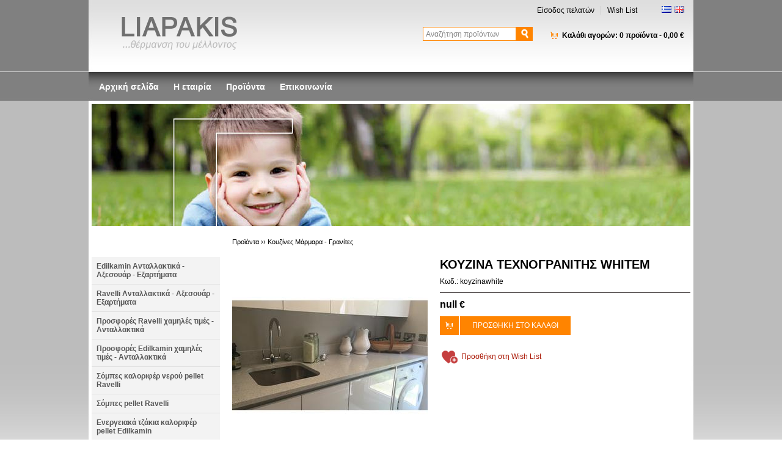

--- FILE ---
content_type: text/html;charset=UTF-8
request_url: http://www.liapakis.gr/product_detail.jsp;jsessionid=D1BF64180E6235242D726233102842AC?prdId=koyzinawhite&extLang=
body_size: 51021
content:

























<!DOCTYPE html PUBLIC "-//W3C//DTD XHTML 1.0 Strict//EN" "http://www.w3.org/TR/xhtml1/DTD/xhtml1-strict.dtd">
<html xmlns="http://www.w3.org/1999/xhtml" xml:lang="en" lang="en">
<head>
    

<meta http-equiv="content-type" content="text/html; charset=UTF-8" />

<meta http-equiv="Expires" content="0" />
<meta http-equiv="Pragma" content="no-cache" />
<meta http-equiv="Cache-Control" content="no-cache" />

<link rel="stylesheet" type="text/css" href="/css/core.css" />
<link rel="stylesheet" type="text/css" href="/css/style.css" />

<link rel="stylesheet" href="/css/jquery.fancybox-1.3.4.css" type="text/css" media="screen" />

<script type="text/javascript" src="/js/jsfunctions.js"></script>
<script type="text/javascript" src="/js/swfobject.js"></script>
<script type="text/javascript" src="/js/menu.js"></script>

<script type="text/javascript" src="/js/jquery-1.4.4.min.js"></script>
<script type="text/javascript" src="/js/jquery-ui-1.8.9.min.js"></script>

<script type="text/javascript" src="/js/jquery.easing.1.3.js"></script>
<script type="text/javascript" src="/js/jquery.mousewheel-3.0.4.pack.js"></script>
<script type="text/javascript" src="/js/jquery.fancybox-1.3.4.pack.js"></script>

<script type="text/javascript" src="/js/pure_min.js"></script>

<script type="text/javascript">
$(document).ready(function(){
    $("[rel=lightbox]").fancybox();
    $("a.lightbox").fancybox();
    
    $(".item-box-image a img").hover(function() {
        $(this).stop().animate({opacity: "0.65"}, 500);
    },
    function() {
        $(this).stop().animate({opacity: "1"}, 500);
    });
});
</script>
    
    <title>Κουζίνες Μάρμαρα - Γρανίτες - ΚΟΥΖΙΝΑ ΤΕΧΝΟΓΡΑΝΙΤΗΣ WHITEM</title>
    
    <style>
    #wishlist-btn a {color:#A91400;}
    #item-PRD_GiftWrap {margin:20px 0 10px 0;}
    .item-images {
        float:left;
        width:320px;
        margin-right:20px;
    }
    .item-options {
        float: left;
        width: 410px;
    }
    .item-options select {
        width: 250px;
    }
    
    .item-options ul,ol {padding:0 0 10px 10px; margin:0; list-style-image:url(/images/prd_bg_li.png); list-style-position:inside;}
    .item-options li {padding-top:10px;}
    
    .active-view {width:320px; height:320px; background: url(/images/loader_32.gif) 50% 50% no-repeat;}
    
    .alternative-wrp {width: 320px;}
    
    .alternative-view a {
        float: left;
        height: 76px;
        margin: 4px 0 6px 10px;
        overflow: hidden;
        width: 72px;
    }
    .alternative-view a.first {
        margin-left:0;
    }
    .alternative-view img {
        border: 1px solid #DFDFDF;
        height: 70px;
        overflow: hidden;
        width: 70px;
    }
    .alternative-view img:hover{
        border:1px solid #000;
    }
    .alternative-view .active img, .alternative-view > .selected img{
      border:0;
      padding: 5px 1px 1px 1px;
    }
    .alternative-view .active, .alternative-view > .selected {
        background: url("/images/thumb-box.png") no-repeat transparent;
        margin: 0 0 6px 10px;
    }
    .imagebox-zoom-control {margin:10px 0 5px 0;}
    
    .item-tabs {margin-top:20px;}

    ul.tabs {
        background-color: #FFFFFF;
        border-bottom: 0 solid #999999;
        border-left: 0 solid #999999;
        border-radius: 6px 6px 0 0;
        height: 32px;
        list-style: none outside none;
        margin: 0;
        padding: 0;
        width: 100%;
    }
    ul.tabs li {
        -moz-border-bottom-colors: none;
        -moz-border-image: none;
        -moz-border-left-colors: none;
        -moz-border-right-colors: none;
        -moz-border-top-colors: none;
        background: none repeat scroll 0 0 #CCCCCC;
        border-color: #999999 #999999 #999999 -moz-use-text-color;
        border-radius: 6px 6px 0 0;
        border-style: solid solid solid none;
        border-width: 0 0 0 medium;
        float: left;
        height: 31px;
        line-height: 31px;
        margin: 0 0 -1px;
        overflow: hidden;
        padding: 0;
        position: relative;
    }
    ul.tabs li a {
        border: 1px solid #FFFFFF;
        border-radius: 6px 6px 0 0;
        color: #000000;
        display: block;
        font-size: 12px;
        outline: medium none;
        padding: 0 20px;
        text-decoration: none;
    }
    ul.tabs li a:hover {
        background: none repeat scroll 0 0 #999999;
        border-radius: 6px 6px 0 0;
        color: #FFFFFF;
    }
    html ul.tabs li.active, html ul.tabs li.active a:hover {
        background: none repeat scroll 0 0 #ECECEC;
        border-bottom: 1px solid #ECECEC;
        border-radius: 6px 6px 0 0;
        color: #000000;
        font-weight: bold;
    }
    .tab_container {
        -moz-border-bottom-colors: none;
        -moz-border-image: none;
        -moz-border-left-colors: none;
        -moz-border-right-colors: none;
        -moz-border-top-colors: none;
        background: none repeat scroll 0 0 #ECECEC;
        border-color: -moz-use-text-color #999999 #999999;
        border-right: 1px solid #999999;
        border-style: none solid solid;
        border-width: medium 1px 1px;
        clear: both;
        float: left;
        width: 100%;
    }
    .tab_content {
        background: none repeat scroll 0 0 #ECECEC;
        border-radius: 0 9px 9px 9px;
        line-height: 20px;
        padding: 20px;
    }
    .tab_content ul, .tab_content ol {
        list-style-image: url("/images/prd_bg_li.png");
        list-style-position: inside;
        margin: 0;
        padding: 0 0 10px 10px;
    }
    .tab_content li {
        padding-top: 10px;
    }
    </style>
    
    <style>
    .ajax-template {
        display: none !important;
    }

    /********** Minicart ***********/
    #minicart{
        position:fixed;
        color:#666;
        z-index:150;
        top:70px;
    }
    #minicart-error {
            margin-top:30px;
    }
    .minicart-content-wrapper {	
            margin: 0 auto;
            background: #fff;
            padding:8px;
    }
    #minicart-content {
            width:213px;
            z-index:100;
            position:absolute;
            display:none;
            border:4px solid #666;
    }
    #minicart-lines{
            width:100%;
            border-bottom: 1px dotted #000;
    }
    .minicart-heading{
            font-size:11px;
            font-weight:normal;
            line-height:12px;
            padding:0 30px 6px;
            text-align:center;
            text-transform:uppercase;
            border-bottom:1px dotted #000;
    }
    .minicart-product-line {
            height:auto;
            padding-bottom:6px;
            vertical-align:middle;
            overflow:hidden;
    }
    .minicart-img {
            width:88px;
            height:88px;
            overflow:hidden;
            display:block;
            margin: 0px;
            float:left;
    }
    .minicart-details {
            width:102px;
            display:block;
            margin: 0 0 0 4px;
            float:left;
    }
    .minicart-details h2 {	
            font-size:11px;
            font-weight:bold;
            margin:2px 0;
    }
    .minicart-swatch {
            margin-top:8px;
    }
    .minicart-line-content {
            margin: 5px 0px;
    }
    .minicart-line-content-details li {
            list-style:none;
            margin:0;
            line-height:14px;
            text-transform:uppercase;
    }
    #minicart-details-color {
            font-style:italic;	
    }

    #minicart-qty{
            display:none;
    }
    #minicart-qty strong {
            font-weight:normal;
    }
    .item-sku, .minicart-total-price, #minicart-ship-wrp, #minicart-grandtotal-wrp{
            display:none;
    }
    .minicart-unit-price{
            padding: 10px 0 0 0;
    }
    #minicart-summary {
            clear:both;
            color:#7F8184;
            text-align:right;
            margin:0 0 9px;
            padding:7px 0;
            font-size:11px;
            text-align:center;
            border-bottom:1px dotted #666;
    }
    #minicart-summary div {
            text-align:center;
    }
    #minicart-summary tr.last_row td{
            border: 0;
    }
    #minicart .subtotal {
            font-weight:bold;
    }
    #minicart-summary span {
            font-weight:normal;
    }
    #minicart-summary td {
            border-bottom:1px solid #e5e6e6;
            padding:5px 15px 5px 0;
    }
    #minicart-footer {
            clear: both;
            overflow:auto;
    }
    #minicart-content.minicart-posfixed{
            position:fixed;
            top:0px;
    }
    .cart-deployed{
            background-color:#666 !important;
            padding:5px 2px 5px 20px !important;

            background-position:-244px -293px !important;
            *background-position:-240px -293px !important;

            border-left:4px solid #666 !important;
            border-right:4px solid #666 !important;

            border-top-right-radius:3px;
            -moz-border-radius-topright:3px;
            -webkit-border-top-right-radius:3px;

            border-top-left-radius:3px;
            -moz-border-radius-topleft:3px;
            -webkit-border-top-left-radius:3px;
            }
    .cart-deployed a{
            color:#fff !important;
    }

    #minicart .titleBar {
        background-color: #cccccc;
        font-weight: bold;
        line-height: 16px;
        padding: 5px 5px 0 5px;
        width: 203px;
    }
    #minicart .titleBar a.closeX {
        background: url("/images/btn-minicart-close-x.png") no-repeat transparent;
        height: 16px;
        position: absolute;
        right: 5px;
        top: 5px;
        width: 16px;
        text-indent: -9999px;
    }
    #minicart .titleBar a.closeX:hover {
        background-position: 0 -16px;
    }

    #minicart-footer .checkout {
            background: url("/images/black-checkout.png") no-repeat 0 0;
            float: right;
            height: 18px;
            width: 72px;
            cursor: pointer;
    }
    .checkout:hover{
        background-position: 0 -18px !important;
    }
    .checkout span {
        text-indent: -9999px;
        display: block;
        height: 18px;
    }
    </style>
</head>

<body>

<div id="site">









<script>
function updateMinicartBar(quan, subtotal, flash) {
    if ('1' == flash) {
        $('#minicartBar').effect("highlight", {'color':'#000000'}, 3000);
    }
    
    $('#minicartBarQuan').html(quan);
    $('#minicartBarSubtotal').html(subtotal);
}

$(function() {
    // Clear def value from input
    $('#qid').each(function(){
        var defValue = $(this).val();
        if(defValue != '') {
            $(this).focus(function(){
                if($(this).val() == defValue) $(this).val('');
            }).blur(function(){
                if($(this).val() == '') $(this).val(defValue);
            });
        }
    });
    
    updateMinicartBar('0','0,00&nbsp;&euro;','0');
});
</script>

<div id="header">
    
<div><form name="langForm" method="post" action=""><input type="hidden" name="lang" value="" /></form></div>
<div><noscript><a href="http://www.liapakis.gr/index.jsp;jsessionid=0FFF10591738AB39451B35E1C67FFC96?extLang=">ΕΛΛΗΝΙΚΑ</a></noscript></div>
<div><noscript><a href="http://www.liapakis.gr/index.jsp;jsessionid=0FFF10591738AB39451B35E1C67FFC96?extLang=LG">ENGLISH</a></noscript></div>

<div class="clearfix">
    
<div id="headerLogo"><a href="http://www.liapakis.gr/index.jsp;jsessionid=0FFF10591738AB39451B35E1C67FFC96?extLang="><img src="/images/logo.png" alt="" /></a></div>

<div id="headerRight">

<div class="clearfix" style="margin-bottom:20px;">
<div style="float:right;">
<div id="fastMenu">
<ul>
    
        <li class="first"><a href="http://www.liapakis.gr/customer_signin.jsp">Είσοδος πελατών</a></li>
    
    <li><a href="/wishlist.jsp">Wish List</a></li>
</ul>
</div>
<div id="langSelector">
  <div style="float:left; margin-right:5px;"><img src="/images/flag.png" alt="Ελληνικά" title="Ελληνικά" /></a></div>
  <div style="float:left;"><a href="javascript:document.langForm.lang.value='LG';document.langForm.submit();void(0);"><img src="/images/flagLG.png" alt="English" title="English" /></a></a></div>  
</div>
</div>
</div>

<style>
#search{float:left;}
#search input.form-text {
    font-family:Arial, Tahoma, "Trebuchet MS";
    color: #888888;
    padding: 5px;
    width: 145px;
    outline: medium none;
}
#search input {
    background:url("/images/search.png") no-repeat transparent;
    border:medium none;
    float:left;
    margin:0;
    padding:0;
}
#search input.btn {
    background-position: 100% 0;
    font-size: 0;
    height: 23px;
    line-height: 999px;
    overflow: hidden;
    text-indent: -9999px;
    width: 25px;
    cursor:pointer;
}
#minicartBar{float:left; height:15px; margin-left:20px; padding:5px 0 5px 5px; font-weight:bold;}
</style>

<div class="clearfix">
    
<div>
<div id="search">
<form name="searchForm" action="http://www.liapakis.gr/product_search.jsp" method="get">

<input type="hidden" name="action1" value="SEARCH"/>
<input type="text" id="qid" name="qid" class="form-text" value="Αναζήτηση προϊόντων"/>
<input type="submit" name="search-submit" class="btn" value="Search"/>

</form>
</div>

<div id="minicartBar">
    <img src="/images/cart.png" alt="" style="display:inline; vertical-align:middle;"/><a href="/shopping_cart.jsp">Καλάθι αγορών: <span id="minicartBarQuan"></span>&nbsp;<span id="minicartBarItemWord">προϊόντα - </span> <span id="minicartBarSubtotal"></span></a>
</div>
</div>

</div>

</div> <!-- end: headerRight -->

</div>

<script>
  function addLoadEvent(func) {
    var oldonload = window.onload;
    if (typeof window.onload != 'function') {
        window.onload = func;
    } else {
        window.onload = function() {
            oldonload();
            func();
        }
    }
}

    function prepareMenu() {
    // first lets make sure the browser understands the DOM methods we will be using
  	if (!document.getElementsByTagName) return false;
  	if (!document.getElementById) return false;
  	
  	// lets make sure the element exists
  	if (!document.getElementById("menu")) return false;
  	var menu = document.getElementById("menu");
  	
  	// for each of the li on the root level check if the element has any children
  	// if so append a function that makes the element appear when hovered over
  	var root_li = menu.getElementsByTagName("li");
  	for (var i = 0; i < root_li.length; i++) {
  	    var li = root_li[i];
            
  	    // search for children
  	    var child_ul = li.getElementsByTagName("ul");
  	    if (child_ul.length >= 1) {
  	        // we have children - append hover function to the parent
  	        li.onmouseover = function () {
  	            if (!this.getElementsByTagName("ul")) return false;
  	            
                    var ul = this.getElementsByTagName("ul");
  	            ul[0].style.display = "block";
                    
                    var ahref = this.getElementsByTagName("a");
                    ahref[0].className += " parentover";
                    
                    return true;
  	        }
  	        li.onmouseout = function () {
  	            if (!this.getElementsByTagName("ul")) return false;
  	            var ul = this.getElementsByTagName("ul");
  	            ul[0].style.display = "none";
                    
                    var ahref = this.getElementsByTagName("a");
                    ahref[0].className = ahref[0].className.replace(new RegExp(" parentover\\b"), "");
                    
  	            return true;
  	        }
  	    }
  	}
  	
  	return true;
    }
    
    addLoadEvent(prepareMenu);
</script>
<style>
/* CSS Document */
#menu {
    background:url('/images/bg_menu.png') no-repeat;
    height:60px;
    width:980px;
    position:absolute; 
    top:120px;
}
#menu, #menu ul {
    list-style:none;
    padding:0;
    margin:0;
}
#menu li {
    float:left;
    position:relative;
}
#menu li ul {
    position:absolute;
    display:none;
}
#menu ul li ul {
    top:0px;
    margin-left:224px;
}
/* ******************************************************************* */
/* SHOW SUBMENU  1 */
#menu li:hover ul, #menu li.over ul {
	display:block;
}
#menu li:hover ul ul, #menu li.over ul ul {
	display:none;
}
/* SHOW SUBMENU  2 */
#menu ul li:hover ul, #menu ul li.over ul {
	display:block;
}
/* ******************************************************************* */
/* STYLING UP THE LINKS */
#menu a {
    display:block;
    color:#ffffff;
    text-decoration:none;
    margin:0 3px;
    padding:14px 9px;
    height:15px;
    /**line-height:30px;**/
    font:14px Helvetica,Arial,'Liberation Sans',FreeSans,sans-serif;
    font-weight:bold;
}
#menu ul a {
    /**border-top:1px solid #fff;
    border-right:1px solid #fff;
    border-bottom:1px solid #fff;
    border-left:1px solid #fff;**/
    padding:7px 9px;
    background:#A91400;
    font-weight:normal;
    width:180px;
}

#menu {z-index:100;}

#menu a:hover {background-color:#cccccc; color:#ffffff;}
#menu li a.parentover {background-color:#cccccc; color:#ffffff;}
#menu li a.selected {background-color:#cccccc; color:#ffffff;}
</style>
<ul id="menu">

    
    
    

    

    
    
    

    
        <li>
        
        <a href="http://www.liapakis.gr/">Αρχική σελίδα</a>    
    

    </li>
    
    

    

    
    
    

    

    
    
    

    
        <li>
        
        <a href="http://www.liapakis.gr/swift.jsp?CMCCode=100101">Η εταιρία</a>    
    

    </li>
    
    

    

    
    
    

    

    
    
    

    
        <li>
        
        <a href="http://www.liapakis.gr/product_catalog.jsp">Προϊόντα</a>    
    

    </li>
    
    

    

    
    
    

    

    
    
    

    
        <li>
        
        <a href="http://www.liapakis.gr/contact.jsp?CMCCode=100203">Επικοινωνία</a>    
    

    </li>
    
    

    

</ul>

</div> <!-- end: header -->

<div id="topSpacer"><!-- empty --></div>


    <div id="topMenuPath" class="clearfix" style="height:200px; width:980px; background:url('/images/bg_top.jpg') no-repeat;">
        
    </div>




<div id="contentContainer">
    
<div id="prdContainer" class="clearfix">













<style>
.LeftNavTree{width:210px;}
.LeftNavTree .AspNet-TreeView-ClickableNonLink{display:block;}
.LeftNavTree UL{display:block;}
.LeftNavTree UL UL UL{padding-bottom:0!important;display:none;}
.LeftNavTree LI{display:block; font-size:12px;}
.LeftNavTree LI A{display:block; text-decoration:none; outline:0;}
.LeftNavTree LI LI A{padding:8px 8px!important; background-color:#f3f3f3; font-weight:bold; color:#565656;}
.LeftNavTree LI LI LI A{padding:8px 3px 8px 15px!important;}
.LeftNavTree LI LI LI LI A{padding:4px 3px 4px 30px!important;}
.LeftNavTree LI LI LI LI {background-image:url(images/bg_li.png); background-repeat:no-repeat; background-position:16px;}
.LeftNavTree LI LI A:hover{background-color:#e7e7e7;color:#333333;}
.LeftNavTree LI LI LI A:hover{text-decoration:underline!important; color:#000000!important;}

.LeftNavTree LI LI.AspNet-TreeView-ChildSelected A,.LeftNavTree LI LI.AspNet-TreeView-Selected A{background-color:#f3f3f3;color:#333333;font-weight:bold;}

.LeftNavTree LI LI.AspNet-TreeView-ChildSelected LI A,.LeftNavTree LI LI.AspNet-TreeView-Selected LI A{background-color:transparent;color:#333333;font-weight:bold;}
.LeftNavTree LI LI.AspNet-TreeView-ChildSelected UL,.LeftNavTree LI LI.AspNet-TreeView-Selected UL{display:block;}
.LeftNavTree LI LI.AspNet-TreeView-ChildSelected UL UL,.LeftNavTree LI LI.AspNet-TreeView-Selected UL UL{display:none;}

.LeftNavTree LI LI LI.AspNet-TreeView-ChildSelected A {text-decoration:none;font-weight:bold;}

.LeftNavTree LI LI LI.AspNet-TreeView-Selected A{text-decoration:none;font-weight:bold; background-color:#cccccc;}
.LeftNavTree LI LI LI LI.AspNet-TreeView-Leaf A{text-decoration:none;font-weight:normal; background-color:transparent;}
.LeftNavTree LI LI LI LI.AspNet-TreeView-Selected A{text-decoration:none; font-weight:bold;}

.LeftNavTree LI LI LI.AspNet-TreeView-Parent UL{display:none;}
.LeftNavTree LI LI LI.AspNet-TreeView-Selected UL{display:block;}
.LeftNavTree LI LI LI.AspNet-TreeView-ChildSelected UL{display:block;}
.LeftNavTree LI LI LI LI.AspNet-TreeView-ParentSelected A{text-decoration:none;}

div.AspNet-TreeView{margin:0; padding:0;}

div.AspNet-TreeView ul{margin:0; padding:0; list-style:none;}

.AspNet-TreeView-Show{ }

.AspNet-TreeView-Hide{display:none;}
</style>

<div id="productNavColumn">



<img src="/images/browse_catalog.png" alt=""/>
<div class="LeftNavTree" id="ctl00_cphContentFull_cphContentLeft_ucLeftNav_productNav_tvSideNav">
<div class="AspNet-TreeView">
<ul id="ctl00_cphContentFull_cphContentLeft_ucLeftNav_productNav_tvSideNav_UL">
    <li class="AspNet-TreeView-Root">
    <ul>

        
            <li style="border-bottom:1px solid #e0e0e0;" class="AspNet-TreeView-Parent"><a href="http://www.liapakis.gr/product_search.jsp?action1=SEARCH&amp;catId=34&amp;extLang=">Edilkamin Aνταλλακτικά  - Αξεσουάρ - Εξαρτήματα </a>

            
            
            </li>
        
            <li style="border-bottom:1px solid #e0e0e0;" class="AspNet-TreeView-Parent"><a href="http://www.liapakis.gr/product_search.jsp?action1=SEARCH&amp;catId=33&amp;extLang=">Ravelli Aνταλλακτικά  - Αξεσουάρ - Εξαρτήματα </a>

            
            
            </li>
        
            <li style="border-bottom:1px solid #e0e0e0;" class="AspNet-TreeView-Parent"><a href="http://www.liapakis.gr/product_search.jsp?action1=SEARCH&amp;catId=16&amp;extLang=">Προσφορές Ravelli χαμηλές τιμές - Ανταλλακτικά</a>

            
            
            </li>
        
            <li style="border-bottom:1px solid #e0e0e0;" class="AspNet-TreeView-Parent"><a href="http://www.liapakis.gr/product_search.jsp?action1=SEARCH&amp;catId=17&amp;extLang=">Προσφορές Edilkamin χαμηλές τιμές - Ανταλλακτικά</a>

            
            
            </li>
        
            <li style="border-bottom:1px solid #e0e0e0;" class="AspNet-TreeView-Parent"><a href="http://www.liapakis.gr/product_search.jsp?action1=SEARCH&amp;catId=06&amp;extLang=">Σόμπες καλοριφέρ νερού pellet Ravelli </a>

            
            
            </li>
        
            <li style="border-bottom:1px solid #e0e0e0;" class="AspNet-TreeView-Parent"><a href="http://www.liapakis.gr/product_search.jsp?action1=SEARCH&amp;catId=09&amp;extLang="> Σόμπες pellet Ravelli</a>

            
            
            </li>
        
            <li style="border-bottom:1px solid #e0e0e0;" class="AspNet-TreeView-Parent"><a href="http://www.liapakis.gr/product_search.jsp?action1=SEARCH&amp;catId=30&amp;extLang=">Ενεργειακά τζάκια καλοριφέρ pellet Edilkamin</a>

            
            
            </li>
        
            <li style="border-bottom:1px solid #e0e0e0;" class="AspNet-TreeView-Parent"><a href="http://www.liapakis.gr/product_search.jsp?action1=SEARCH&amp;catId=28&amp;extLang=">Ενεργειακά τζάκια pellet Edilkamin</a>

            
            
            </li>
        
            <li style="border-bottom:1px solid #e0e0e0;" class="AspNet-TreeView-Parent"><a href="http://www.liapakis.gr/product_search.jsp?action1=SEARCH&amp;catId=04&amp;extLang="> Λέβητες pellet Edilkamin</a>

            
            
            </li>
        
            <li style="border-bottom:1px solid #e0e0e0;" class="AspNet-TreeView-Parent"><a href="http://www.liapakis.gr/product_search.jsp?action1=SEARCH&amp;catId=31&amp;extLang=">Kασέτες Pellet Edilkamin </a>

            
            
            </li>
        
            <li style="border-bottom:1px solid #e0e0e0;" class="AspNet-TreeView-Parent"><a href="http://www.liapakis.gr/product_search.jsp?action1=SEARCH&amp;catId=01&amp;extLang=">Ενεργειακά τζάκια καλοριφέρ νερού Edilkamin</a>

            
            
            </li>
        
            <li style="border-bottom:1px solid #e0e0e0;" class="AspNet-TreeView-Parent"><a href="http://www.liapakis.gr/product_search.jsp?action1=SEARCH&amp;catId=02&amp;extLang=">Ενεργειακά τζάκια Edilkamin</a>

            
            
            </li>
        
            <li style="border-bottom:1px solid #e0e0e0;" class="AspNet-TreeView-Parent"><a href="http://www.liapakis.gr/product_search.jsp?action1=SEARCH&amp;catId=03&amp;extLang=">Κασέτες ξύλου Edilkamin</a>

            
            
            </li>
        
            <li style="border-bottom:1px solid #e0e0e0;" class="AspNet-TreeView-Parent"><a href="http://www.liapakis.gr/product_search.jsp?action1=SEARCH&amp;catId=05&amp;extLang="> Λέβητες ξύλου Edilkamin</a>

            
            
            </li>
        
            <li style="border-bottom:1px solid #e0e0e0;" class="AspNet-TreeView-Parent"><a href="http://www.liapakis.gr/product_search.jsp?action1=SEARCH&amp;catId=10&amp;extLang=">Σόμπες καλοριφέρ ξύλου Edilkamin</a>

            
            
            </li>
        
            <li style="border-bottom:1px solid #e0e0e0;" class="AspNet-TreeView-Parent"><a href="http://www.liapakis.gr/product_search.jsp?action1=SEARCH&amp;catId=12&amp;extLang=">Σόμπες ξύλου Edilkamin </a>

            
            
            </li>
        
            <li style="border-bottom:1px solid #e0e0e0;" class="AspNet-TreeView-Parent"><a href="http://www.liapakis.gr/product_search.jsp?action1=SEARCH&amp;catId=27&amp;extLang=">Σόμπες pellet Edilkamin</a>

            
            
            </li>
        
            <li style="border-bottom:1px solid #e0e0e0;" class="AspNet-TreeView-Parent"><a href="http://www.liapakis.gr/product_search.jsp?action1=SEARCH&amp;catId=15&amp;extLang=">Σόμπες καλοριφέρ νερού pellet Edilkamin</a>

            
            
            </li>
        
            <li style="border-bottom:1px solid #e0e0e0;" class="AspNet-TreeView-Parent"><a href="http://www.liapakis.gr/product_search.jsp?action1=SEARCH&amp;catId=46&amp;extLang=">Ενεργειακά Τζάκια CLIMACALOR</a>

            
            
            </li>
        
            <li style="border-bottom:1px solid #e0e0e0;" class="AspNet-TreeView-Parent"><a href="http://www.liapakis.gr/product_search.jsp?action1=SEARCH&amp;catId=14&amp;extLang=">Λέβητας pellet Kondor κουκούτσια </a>

            
            
            </li>
        
            <li style="border-bottom:1px solid #e0e0e0;" class="AspNet-TreeView-Parent"><a href="http://www.liapakis.gr/product_search.jsp?action1=SEARCH&amp;catId=20&amp;extLang=">Προσφορές Μπρικέτα</a>

            
            
            </li>
        
            <li style="border-bottom:1px solid #e0e0e0;" class="AspNet-TreeView-Parent"><a href="http://www.liapakis.gr/product_search.jsp?action1=SEARCH&amp;catId=23&amp;extLang=">Κουκούτσια ελιάς</a>

            
            
            </li>
        
            <li style="border-bottom:1px solid #e0e0e0;" class="AspNet-TreeView-Parent"><a href="http://www.liapakis.gr/product_search.jsp?action1=SEARCH&amp;catId=24&amp;extLang=">ΜΠΡΙΚΕΤΑ</a>

            
            
            </li>
        
            <li style="border-bottom:1px solid #e0e0e0;" class="AspNet-TreeView-Parent"><a href="http://www.liapakis.gr/product_search.jsp?action1=SEARCH&amp;catId=18&amp;extLang=">Pellet Schweighofer Hot material - Pellet Golden Nuggets - Pellet Irelli - HS Timper Scheweighofer Pellet Hot Material</a>

            
            
            </li>
        
            <li style="border-bottom:1px solid #e0e0e0;" class="AspNet-TreeView-Parent"><a href="http://www.liapakis.gr/product_search.jsp?action1=SEARCH&amp;catId=22&amp;extLang=">Προσφορές Pellet </a>

            
            
            </li>
        
            <li style="border-bottom:1px solid #e0e0e0;" class="AspNet-TreeView-Parent"><a href="http://www.liapakis.gr/product_search.jsp?action1=SEARCH&amp;catId=29&amp;extLang=">Ενεργειακά τζάκια pellet Ravelli</a>

            
            
            </li>
        
            <li style="border-bottom:1px solid #e0e0e0;" class="AspNet-TreeView-Parent"><a href="http://www.liapakis.gr/product_search.jsp?action1=SEARCH&amp;catId=35&amp;extLang=">Ανταλλακτικά - Αξεσουάρ - Εξαρττήματα Kondor</a>

            
            
            </li>
        
            <li style="border-bottom:1px solid #e0e0e0;" class="AspNet-TreeView-Parent"><a href="http://www.liapakis.gr/product_search.jsp?action1=SEARCH&amp;catId=36&amp;extLang=">ΜΑΡΜΑΡΑ</a>

            
            
            </li>
        
            <li style="border-bottom:1px solid #e0e0e0;" class="AspNet-TreeView-Parent"><a href="http://www.liapakis.gr/product_search.jsp?action1=SEARCH&amp;catId=37&amp;extLang=">Γρανίτες</a>

            
            
            </li>
        
            <li style="border-bottom:1px solid #e0e0e0;" class="AspNet-TreeView-Parent"><a href="http://www.liapakis.gr/product_search.jsp?action1=SEARCH&amp;catId=38&amp;extLang=">Τεχνογρανίτες</a>

            
            
            </li>
        
            <li style="border-bottom:1px solid #e0e0e0;" class="AspNet-TreeView-Parent"><a href="http://www.liapakis.gr/product_search.jsp?action1=SEARCH&amp;catId=39&amp;extLang=">Τεχνομάρμαρα</a>

            
            
            </li>
        
            <li style="border-bottom:1px solid #e0e0e0;" class="AspNet-TreeView-Parent AspNet-TreeView-Selected"><a href="http://www.liapakis.gr/product_search.jsp?action1=SEARCH&amp;catId=40&amp;extLang=">Κουζίνες Μάρμαρα - Γρανίτες</a>

            
            
            </li>
        
            <li style="border-bottom:1px solid #e0e0e0;" class="AspNet-TreeView-Parent"><a href="http://www.liapakis.gr/product_search.jsp?action1=SEARCH&amp;catId=42&amp;extLang=">Σκάλες Μάρμαρα Γρανίτες</a>

            
            
            </li>
        
            <li style="border-bottom:1px solid #e0e0e0;" class="AspNet-TreeView-Parent"><a href="http://www.liapakis.gr/product_search.jsp?action1=SEARCH&amp;catId=43&amp;extLang=">Μπάνια Μάρμαρα Γρανίτες</a>

            
            
            </li>
        
            <li style="border-bottom:1px solid #e0e0e0;" class="AspNet-TreeView-Parent"><a href="http://www.liapakis.gr/product_search.jsp?action1=SEARCH&amp;catId=45&amp;extLang=">ΤΑΦΙΚΑ ΜΝΗΜΕΙΑ ΜΑΡΜΑΡΑ ΓΡΑΝΙΤΕΣ</a>

            
            
            </li>
        
            <li style="border-bottom:1px solid #e0e0e0;" class="AspNet-TreeView-Parent"><a href="http://www.liapakis.gr/product_search.jsp?action1=SEARCH&amp;catId=21&amp;extLang=">Διακόσμηση τζάκι ενεργειακό</a>

            
            
            </li>
        
            <li style="border-bottom:1px solid #e0e0e0;" class="AspNet-TreeView-Parent"><a href="http://www.liapakis.gr/product_search.jsp?action1=SEARCH&amp;catId=32&amp;extLang=">Λέβητας ξύλου Viadrus</a>

            
            
            </li>
        
            <li style="border-bottom:1px solid #e0e0e0;" class="AspNet-TreeView-Parent"><a href="http://www.liapakis.gr/product_search.jsp?action1=SEARCH&amp;catId=47&amp;extLang=">ΜΑΡΜΑΡΙΝΑ ΤΡΑΠΕΖΑΚΙΑ</a>

            
            
            </li>
        

    </ul>
    </li>
</ul>
</div>
</div>





</div> <!-- end: productNavColumn -->

<div id="productMain">
    
    <div style="float:right; margin-right:231px;">
    <div id="minicart">
	<div id="minicart-content">
		<div id="minicart-error" class="errors" style="display: none;"><p>[minicart_error]</p></div>
                <div class="titleBar"><a id="closebtn" href="#" class="showMiniCart closeX">Close</a> Προστέθηκε στο καλάθι σας</div>
		<div class="minicart-content-wrapper">
                        
			<div id="minicart-lines">
                            <div class="minicart-line">
                                <div class="minicart-line-content">
                                    <div class="minicart-product-line">
                                        <div class="minicart-img"><span class="itemImage"><img alt="" height="80" width="80"/></span></div>
                                        <div class="minicart-details">

                                                <h2><span class="itemName"></span></h2>
                                                <div class="minicart-data-list">
                                                        <ul class="minicart-line-content-details"><li></li></ul>
                                                        <div id="minicart-qty">: <strong>__itemQuantity__</strong></div>
                                                </div>
                                                <div class="minicart-unit-price"><span class="itemPrice"></span></div>
                                        </div>
                                    </div>
                                    <div class="minicart-total-price"></div>
                                </div>
                            </div>
			</div>
                        
			<div id="minicart-summary">
                            <div><span id="minicartTotalQty"></span>&nbsp;προϊόντα στο καλάθι σας</div>
                            <div class="subtotal">ΣΥΝΟΛΟ: <span id="minicartSubtotal"></span></div>
			</div>
                        
			<div id="minicart-footer">
                            <a href="/shopping_cart.jsp" class="button-sec checkout"><span>Ταμείο</span></a>
			</div>
		</div>

	</div>
    </div>
    </div>
    



    <div id="prdCatalogPath">
    <h3>
    Προϊόντα&nbsp;&rsaquo;&rsaquo;

        <a href="http://www.liapakis.gr/product_search.jsp;jsessionid=0FFF10591738AB39451B35E1C67FFC96?action1=SEARCH&amp;catId=40&amp;extLang=">Κουζίνες Μάρμαρα - Γρανίτες</a>
    
    </h3>
    </div>
    




    <script type="text/javascript">
    //var jsonData = {'minicart-total-qty': 5, 'itemImage': '/prd_images/50496-1.jpg'}
      
    var directive = {'#minicartSubtotal':'minicartSubtotal', '#minicartTotalQty':'minicartTotalQty', '.itemImage img@src':'itemImage', '.itemName':'itemName', '.itemPrice':'itemPrice'};
    
    var directiveWishList = {'.itemImage img@src':'itemImage', '.itemName':'itemName'};
        
    $(function() {
        $('.alternative-view-box img').click(function(e){
            e.preventDefault();
            
            $('.preImage').hide();
            
            $('.preImage').attr('src', $(this).attr('src'));
            
            $('.alternative-view-box').removeClass('selected');
            $(this).parent().addClass('alternative-view-box selected');
            
            $('.active-view a, .imagebox-zoom-control a').attr('href', $(this).parent().attr('href'));
            
            $('.preImage').show();
        });
        
        $('.addtocart').click(function(e) {
            e.preventDefault();
            
            var PO_Code = '';
            
            if ( $('#PO_Code').length > 0) {
              if ( $('#PO_Code option:selected').val().length > 0) {
                PO_Code = $('#PO_Code option:selected').val();
              }
              else {
                alert('Παρακαλούμε επιλέξτε μία από τις διαθέσιμες επιλογές.');
                return false;
              }
            }
          
            var prdId = $('#prdForm input[name=prdId]');
            var action1 = $('#prdForm input[name=action1]');
            
            var PRD_GiftWrap = '';
            if ( $('#prdForm input[name=PRD_GiftWrap]').attr('checked') == true) PRD_GiftWrap = '1';
        
            data = 'action1=' + action1.val() + '&prdId=' + encodeURIComponent(prdId.val()) + '&PRD_GiftWrap=' + encodeURIComponent(PRD_GiftWrap) + '&PO_Code=' + encodeURIComponent(PO_Code);
            
            $.ajax({
              type: 'POST',
              url: '/ajax_shop_cart.jsp',
              data: data,
              success: function (jsonData) {
                  updateMinicartBar(jsonData.minicartTotalQty, jsonData.minicartSubtotal, '1');
                  
                  $('.minicart-content-wrapper').render(jsonData, directive);
                  $('#minicart-content').slideDown(1000);
                  setTimeout(function(){$('#minicart-content').slideUp(1000);},5000);
              },
              dataType: 'json'
            });
      });
      
      $('.addtowishlist').click(function(e) {
            e.preventDefault();
            
            var PO_Code = '';
            
            if ( $('#PO_Code').length > 0) {
              if ( $('#PO_Code option:selected').val().length > 0) {
                PO_Code = $('#PO_Code option:selected').val();
              }
              else {
                alert('Παρακαλούμε επιλέξτε μία από τις διαθέσιμες επιλογές.');
                return false;
              }
            }
          
            var prdId = $('#prdForm input[name=prdId]');
            var action1 = 'WISH_LIST_ADD';
        
            data = 'action1=' + action1 + '&prdId=' + encodeURIComponent(prdId.val()) + '&PO_Code=' + encodeURIComponent(PO_Code);
            
            $.ajax({
              type: 'POST',
              url: '/ajax_shop_cart.jsp',
              data: data,
              success: function (jsonData) {
                  $('.miniwishlist-content-wrapper').render(jsonData, directiveWishList);
                  $('#miniwishlist-content').slideDown(1000);
                  setTimeout(function(){$('#miniwishlist-content').slideUp(1000);},5000);
              },
              dataType: 'json'
            });
      });
      
      $('#closebtn').click(function(e) {
          e.preventDefault();

          $('#minicart-content').slideUp(1000);
      });
      
      $('#closebtnWishList').click(function(e) {
          e.preventDefault();

          $('#miniwishlist-content').slideUp(1000);
      });
       
    });
    
    
    </script>
    
    <div>
        <form id="prdForm" name="prdForm" method="post" action="http://www.liapakis.gr/shopping_cart.jsp;jsessionid=0FFF10591738AB39451B35E1C67FFC96">

        <div>
        <input name="prdId" type="hidden" value="koyzinawhite" />
        <input name="action1" type="hidden" value="CART_ADD" />
        </div>
        
        <div id="item-main" class="clearfix">
            
        <div class="item-images clearfix">

        <div id="item-views">
        <div class="active-view">
            <a href="/prd_images/koyzinawhite-1z.jpg" class="lightbox" title="ΚΟΥΖΙΝΑ ΤΕΧΝΟΓΡΑΝΙΤΗΣ WHITEM"><img class="preImage" src="/prd_images/koyzinawhite-1.jpg" alt="ΚΟΥΖΙΝΑ ΤΕΧΝΟΓΡΑΝΙΤΗΣ WHITEM" title="ΚΟΥΖΙΝΑ ΤΕΧΝΟΓΡΑΝΙΤΗΣ WHITEM" width="320" height="320" /></a>
        </div>
				
        <div class="controls-wrp clearfix">

          <div class="imagebox-zoom-control"><a href="/prd_images/koyzinawhite-1z.jpg" class="lightbox" title="ΚΟΥΖΙΝΑ ΤΕΧΝΟΓΡΑΝΙΤΗΣ WHITEM" style="float: right;">+ Zoom</a></div>
          <br style="clear: both;"/>
          <div class="alternative-wrp">

          <div class="alternative-view">
              <a href="/prd_images/koyzinawhite-1z.jpg" class="alternative-view-box selected first"><img src="/prd_images/koyzinawhite-1.jpg" width="70" height="70" alt=""/></a>
              
          </div>

          </div>
        </div>
        </div>
        
        </div> <!-- end: item-images -->
      
        <div class="item-options clearfix">

        <h2 style="line-height: 22px;">ΚΟΥΖΙΝΑ ΤΕΧΝΟΓΡΑΝΙΤΗΣ WHITEM</h2>
        
            <div style="margin:10px 0 5px 0;">Κωδ.: koyzinawhite</div>
            
            <div style="border-bottom:solid 2px #696464;" class="clearfix">
            <div style="float:right; margin-bottom:5px;">
            <!-- AddThis Button BEGIN -->
            <div class="addthis_toolbox addthis_default_style">
            <a class="addthis_button_facebook_like" fb:like:width="125" fb:like:layout="button_count" ></a>
            <a class="addthis_button_google_plusone" g:plusone:annotation="none"></a>
            <a class="addthis_button_twitter"></a>
            <a class="addthis_button_email"></a>
            <a class="addthis_button_print"></a>
            <a class="addthis_button_compact"></a>
            <a class="addthis_counter addthis_bubble_style"></a>
            </div>
            <script type="text/javascript" src="http://s7.addthis.com/js/250/addthis_widget.js#pubid=xa-4f15731b498c8eb4"></script>
            <!-- AddThis Button END -->
            </div>
            </div>
        
            <div style="margin:8px 0 10px 0;"></div>
            
            <div style="margin-bottom:10px">
            
              <h3 style="font-size:16px;">null&nbsp;&euro;</h3>
            
            </div>
            
            
      
      <div style="margin-top:10px;" class="clearfix">
          <div style="float:left;"><a class="addtocart" href="#"><img style="display:inline; vertical-align:middle;" src="/images/add_cart_button_small.png" alt="ΠΡΟΣΘΗΚΗ ΣΤΟ ΚΑΛΑΘΙ" title="ΠΡΟΣΘΗΚΗ ΣΤΟ ΚΑΛΑΘΙ" /></a></div>
          <div class="addtocart_textbtn"><a class="addtocart" href="#">ΠΡΟΣΘΗΚΗ ΣΤΟ ΚΑΛΑΘΙ</a></div>
      </div>
      
      
      
        <div id="wishlist-btn" style="float:left; margin-top:20px;">
            <img style="display:inline; vertical-align:middle;" src="/images/favorites_add.png" />
            
                <a href="http://www.liapakis.gr/customer_signin.jsp;jsessionid=0FFF10591738AB39451B35E1C67FFC96">Προσθήκη στη Wish List</a>
            
        </div>
        <style>
        #miniwishlist {
            position:relative;
            color:#666;
            z-index:100;
        }
        .miniwishlist-content-wrapper {	
                margin: 0 auto;
                background: #fff;
                padding:8px;
        }
        #miniwishlist-content {
                width:213px;
                z-index:100;
                position:absolute;
                right:0px;
                margin-right:36px;
                margin-right:35px\9 ;
                top:24px;
                *top:-13px;
                *margin-right:31px;
                display:none;
                border:4px solid #666;
        }
        #miniwishlist-lines{
                width:100%;
                border-bottom: 1px dotted #000;
        }
        .miniwishlist-line-content {
                margin: 5px 0px;
        }
        .miniwishlist-product-line {
                height:auto;
                padding-bottom:6px;
                vertical-align:middle;
                overflow:hidden;
        }
        .miniwishlist-img {
                width:88px;
                height:88px;
                overflow:hidden;
                display:block;
                margin: 0px;
                float:left;
        }
        .miniwishlist-details {
                width:102px;
                display:block;
                margin: 0 0 0 4px;
                float:left;
        }
        .miniwishlist-details h2 {	
                font-size:11px;
                font-weight:bold;
                margin:2px 0;
        }
        #miniwishlist-footer {
                clear: both;
                overflow:auto;
        }
        #miniwishlist .titleBar {
            background-color: #cccccc;
            font-weight: bold;
            line-height: 16px;
            padding: 5px 5px 0 5px;
            width: 203px;
        }
        #miniwishlist .titleBar a.closeX {
            background: url("/images/btn-minicart-close-x.png") no-repeat transparent;
            height: 16px;
            position: absolute;
            right: 5px;
            top: 5px;
            width: 16px;
            text-indent: -9999px;
        }
        #miniwishlist .titleBar a.closeX:hover {
            background-position: 0 -16px;
        }
        .miniwishlistViewBtn {float:right; padding-top:5px; color:#000000;}
        </style>
        <div id="miniwishlist">
        <div id="miniwishlist-content">
            <div class="titleBar"><a id="closebtnWishList" href="#" class="closeX">Close</a> Προστέθηκε στη wish list σας</div>
            <div class="miniwishlist-content-wrapper">
                <div id="miniwishlist-lines">
                    <div class="miniwishlist-line-content">
                        <div class="miniwishlist-product-line">
                            <div class="miniwishlist-img"><span class="itemImage"><img alt="" height="80" width="80" /></span></div>
                            <div class="miniwishlist-details">
                                    <h2><span class="itemName"></span></h2>
                            </div>
                        </div>
                    </div>
                </div>

                <div id="miniwishlist-footer">
                    <a href="/wishlist.jsp" class="miniwishlistViewBtn">Δείτε τη wish list</a>
                </div>
            </div>

        </div>
        </div>

      </div> <!-- end: item-options -->
      
      </div> <!-- end: item-main -->
      
      
      
      </form>
      
    
    </div>

</div> <!-- end: productMain -->

</div> <!-- end: prdContainer -->

</div> <!-- end: contentContainer -->







<div id="footer" class="clearfix">
    
    <div id="footerNavWrapper" class="clearfix">
    <div id="footerNav" class="clearfix">

    <div class="clearfix"> <!-- start: clearfix -->
    
      
      
      

      
    
      
      
      

      
        <div class="column first">
        <h3>Σχετικά με Εμάς</h3>
      
    
      
      <ul>
      

      
    
      
      
      

      
    
      
      
      

      
          <li>
          <a href="http://www.liapakis.gr/swift.jsp;jsessionid=0FFF10591738AB39451B35E1C67FFC96?CMCCode=100101">Η εταιρία</a>
              
      
    
      </li>
      
      

      
    
      
      
      </ul></div>

      
    
      </li>
      
      

      
    
      
      
      

      
    
      
      
      

      
        <div class="column ">
        <h3>Εξυπηρέτηση Πελατών</h3>
      
    
      
      <ul>
      

      
    
      
      
      

      
    
      
      
      

      
          <li>
          <a href="http://www.liapakis.gr/swift.jsp;jsessionid=0FFF10591738AB39451B35E1C67FFC96?CMCCode=100201">Πληρωμή / Αποστολή</a>
              
      
    
      </li>
      
      

      
    
      
      
      

      
    
      
      
      

      
          <li>
          
          <a href="http://www.liapakis.gr/contact.jsp?CMCCode=100203">Επικοινωνία</a>    
      
    
      </li>
      
      

      
    
      
      
      </ul></div>

      
    
      </li>
      
      

      
    
      
      
      

      
    
      
      
      

      
        <div class="column ">
        <h3>Πληροφορίες</h3>
      
    
      
      <ul>
      

      
    
      
      
      

      
    
      
      
      

      
          <li>
          <a href="http://www.liapakis.gr/swift.jsp;jsessionid=0FFF10591738AB39451B35E1C67FFC96?CMCCode=100301">Προσωπικά Δεδομένα</a>
              
      
    
      </li>
      
      

      
    
      
      
      

      
    
      
      
      

      
          <li>
          <a href="http://www.liapakis.gr/swift.jsp;jsessionid=0FFF10591738AB39451B35E1C67FFC96?CMCCode=100302">Όροι Χρήσης</a>
              
      
    
      </li>
      
      

      
    
      
      
      </ul></div>

      
    
      </li>
      
      

      
    
    
    <div style="float:right;"><img src="/images/footerlogo.png" /></div>
    
    </div> <!-- end: clearfix -->
    
    <div id="leftNewsLetterFrameContainer"> <!-- start: leftNewsLetterFrameContainer -->
    <div id="leftNewsLetterFrame">
    
    <div class="clearfix">
    <span style="float:left; margin:5px 10px 0 0;">Εγγραφείτε στο newsletter</span>
    <input type="text" id="leftNewsletterEmail" name="leftNewsletterEmail" class="form-text" value="Το email σας" onfocus="if (this.value == 'Το email σας') this.value='';" onblur="if (this.value == '') this.value='Το email σας';" maxlength="75"/>
    <input type="button" name="search-submit" class="btn" value="" onclick="return sendNewsletterForm();"/>
    </div>

    <div id="leftNewsletterValidatorErrorMessages"></div>
    </div>
    </div> <!-- end: leftNewsLetterFrameContainer -->
    
    </div> <!-- end: footerNav -->
    </div> <!-- end: footerNavWrapper -->
    
    <div id="footerBottom">
        <div style="float:left;">&copy; ΛΙΑΠΑΚΗΣ</div><div style="float:right;">Powered by <a href="http://www.softways.gr/">Softways</a></div>
    </div>
</div> <!-- end: footer -->

<script type="text/javascript">
function sendNewsletterForm() {
    var leftNewsletterEmail = $("#leftNewsletterEmail").val();

    if (emailCheck(leftNewsletterEmail)) {
        sendNewsletterData(leftNewsletterEmail);
    }
    else {
        $("#leftNewsletterValidatorErrorMessages").text("Παρακαλούμε ελέγξτε το email σας.");
    }

    return false;
}

function sendNewsletterData(email) {
    $.ajax({
        type: "GET",
        url: "/newsletter.do?cmd=subscribe&id=NEWSLETTER&EMLMEmail=" + email,
        dataType: "html",
        success: function(serverresponse) {
            if (serverresponse == 1) $("#leftNewsLetterFrame").text("Η εγγραφή σας ήταν επιτυχημένη. Σας ευχαριστούμε.").css('font-weight','bold');
            else $("#leftNewsLetterFrame").text("Παρουσιάστηκε κάποιο πρόβλημα. Παρακαλούμε δοκιμάστε αργότερα.").css('font-weight','bold');
        }
    });
}
</script>

</div> <!-- end: site -->



</body>
</html>

--- FILE ---
content_type: application/javascript
request_url: http://www.liapakis.gr/js/pure_min.js
body_size: 10523
content:
/*! PURE Unobtrusive Rendering Engine for HTML  Licensed under the MIT licenses.
	More information at: http://www.opensource.org Copyright (c) 2011 Michael Cvilic - BeeBole.com
	Thanks to Rog Peppe for the functional JS jump 	revision: 2.65 */
var $p,pure=$p=function(e,k){var o=e,t=false;if(typeof o==="string")t=k||false;else if(o&&!o[0]&&!o.length)o=[o];return $p.core(o,t)};
$p.core=function(e,k,o){function t(a){if(typeof console!=="undefined"){console.log(a);debugger}throw"pure error: "+a;}function O(){var a=$p.plugins,b=function(){};b.prototype=a;b.prototype.compile=a.compile||P;b.prototype.render=a.render||Q;b.prototype.autoRender=a.autoRender||R;b.prototype.find=a.find||S;b.prototype._compiler=B;b.prototype._error=t;return new b}function G(a){return a.outerHTML||function(b){var d=document.createElement("div");d.appendChild(b.cloneNode(true));return d.innerHTML}(a)}
function C(a,b){return function(d){return a(""+b.call(this,d))}}function S(a,b){if(typeof a==="string"){b=a;a=false}return typeof document.querySelectorAll!=="undefined"?(a||document).querySelectorAll(b):t("You can test PURE standalone with: iPhone, FF3.5+, Safari4+ and IE8+\n\nTo run PURE on your browser, you need a JS library/framework with a CSS selector engine")}function H(a,b){return function(d){for(var c=[a[0]],g=a.length,h,j,l,f,m=1;m<g;m++){h=b[m].call(this,d);j=a[m];if(h===""){l=c[c.length-
1];if((f=l.search(/[^\s]+=\"?$/))>-1){c[c.length-1]=l.substring(0,f);j=j.substr(1)}}c[c.length]=h;c[c.length]=j}return c.join("")}}function T(a){var b=a.match(/^(\w+)\s*<-\s*(\S+)?$/);b===null&&t('bad loop spec: "'+a+'"');b[1]==="item"&&t('"item<-..." is a reserved word for the current running iteration.\n\nPlease choose another name for your loop.');if(!b[2]||b[2]&&/context/i.test(b[2]))b[2]=function(d){return d.context};return{name:b[1],sel:b[2]}}function y(a){if(typeof a==="function")return a;
var b=a.match(/^[a-zA-Z\$_\@][\w\$:-]*(\.[\w\$:-]*[^\.])*$/);if(b===null){var d=false,c=a,g=[],h=[],j=0,l;if(/\'|\"/.test(c.charAt(0))){if(/\'|\"/.test(c.charAt(c.length-1))){l=c.substring(1,c.length-1);return function(){return l}}}else for(;(b=c.match(/#\{([^{}]+)\}/))!==null;){d=true;g[j++]=c.slice(0,b.index);h[j]=y(b[1]);c=c.slice(b.index+b[0].length,c.length)}if(!d)return function(){return a};g[j]=c;return H(g,h)}b=a.split(".");return function(f){var m=f.context||f,n=f[b[0]];f=0;if(n&&n.item){f+=
1;if(b[f]==="pos")return n.pos;else m=n.item}for(n=b.length;f<n;f++){if(!m)break;m=m[b[f]]}return!m&&m!==0?"":m}}function D(a,b,d){var c,g,h,j,l,f=[];if(typeof b==="string"){c=b;(l=b.match(I))||t("bad selector syntax: "+b);g=l[1];h=l[2];j=l[3];l=l[4];if(h==="."||!h&&j)f[0]=a;else f=o.find(a,h);if(!f||f.length===0)return t('The node "'+b+'" was not found in the template:\n'+G(a).replace(/\t/g,"  "))}else{g=b.prepend;j=b.attr;l=b.append;f=[a]}if(g||l)if(g&&l)t("append/prepend cannot take place at the same time");
else if(d)t("no append/prepend/replace modifiers allowed for loop target");else l&&d&&t("cannot append with loop (sel: "+c+")");var m,n,u,s,q;if(j){u=/^style$/i.test(j);q=(s=/^class$/i.test(j))?"className":j;m=function(i,r){i.setAttribute(J+j,r);if(q in i&&!u)i[q]="";if(i.nodeType===1){i.removeAttribute(j);s&&i.removeAttribute(q)}};n=u||s?u?function(i){return i.style.cssText}:function(i){return i.className}:function(i){return i.getAttribute(j)};a=function(i){return i.replace(/\"/g,"&quot;")};g=g?
function(i,r){m(i,r+n(i))}:l?function(i,r){m(i,n(i)+r)}:function(i,r){m(i,r)}}else{g=d?function(i,r){var p=i.parentNode;if(p){p.insertBefore(document.createTextNode(r),i.nextSibling);p.removeChild(i)}}:g?function(i,r){i.insertBefore(document.createTextNode(r),i.firstChild)}:l?function(i,r){i.appendChild(document.createTextNode(r))}:function(i,r){for(;i.firstChild;)i.removeChild(i.firstChild);i.appendChild(document.createTextNode(r))};a=function(i){return i}}return{attr:j,nodes:f,set:g,sel:c,quotefn:a}}
function E(a,b){for(var d=K+b+":",c=0;c<a.nodes.length;c++)a.set(a.nodes[c],d)}function L(a,b,d,c,g){return function(h){var j=b(h),l=h[a],f={items:j},m=0,n,u=[],s=function(i,r,p,x){var z=h.pos,v=h.item,U=h.items;h.pos=r.pos=i;h.item=r.item=j[i];h.items=j;typeof x!=="undefined"&&(h.length=x);if(typeof p==="function"&&p.call(h.item,h)===false)m++;else{u.push(d.call(h.item,h));h.pos=z;h.item=v;h.items=U}};h[a]=f;if(F(j)){n=j.length||0;typeof c==="function"&&j.sort(c);for(var q=0;q<n;q++)s(q,f,g,n-m)}else{j&&
typeof c!=="undefined"&&t("sort is only available on arrays, not objects");for(n in j)j.hasOwnProperty(n)&&s(n,f,g)}typeof l!=="undefined"?h[a]=l:delete h[a];return u.join("")}}function M(a,b,d,c){var g=false,h,j,l,f;for(f in d)if(d.hasOwnProperty(f))if(f==="sort")j=d.sort;else if(f==="filter")l=d.filter;else{g&&t("cannot have more than one loop on a target");h=f;g=true}h||t("Error in the selector: "+b+"\nA directive action must be a string, a function or a loop(<-)");g=d[h];if(typeof g==="string"||
typeof g==="function"){d={};d[h]={root:g};return M(a,b,d,c)}d=T(h);h=y(d.sel);a=D(a,b,true);b=a.nodes;for(w=0;w<b.length;w++){f=b[w];var m=B(f,g);c[c.length]=C(a.quotefn,L(d.name,h,m,j,l));a.nodes=[f];E(a,c.length-1)}return a}function V(a,b){function d(i,r){var p=i.match(I);p={prepend:!!p[1],prop:p[2],attr:p[3]||W[r],append:!!p[4],sel:i};var x,z,v;for(x=h.a.length-1;x>=0;x--){z=h.a[x];v=(v=z.l[0])&&v[p.prop];if(typeof v!=="undefined"){p.prop=z.p+"."+p.prop;if(h.l[p.prop]===true)v=v[0];break}}if(typeof v===
"undefined"){v=y(p.prop)(F(b)?b[0]:b);if(v==="")return false}if(F(v)){h.a.push({l:v,p:p.prop});h.l[p.prop]=true;p.t="loop"}else p.t="str";return p}var c=a.getElementsByTagName("*"),g=[],h={a:[],l:{}},j,l,f,m,n,u,s,q;f=-1;for(m=c.length;f<m;f++){s=f>-1?c[f]:a;if(s.nodeType===1&&s.className!==""){q=s.className.split(" ");n=0;for(u=q.length;n<u;n++){j=q[n];j=d(j,s.tagName);if(j!==false){l=/nodevalue/i.test(j.attr);if(j.sel.indexOf("@")>-1||l){s.className=s.className.replace("@"+j.attr,"");if(l)j.attr=
false}g.push({n:s,cspec:j})}}}}return g}function B(a,b,d,c){var g=[],h,j,l,f,m,n,u,s,q,i=[];c=c||d&&V(a,d);if(d)for(;c.length>0;){l=c[0].cspec;f=c[0].n;c.splice(0,1);if(l.t==="str"){f=D(f,l,false);E(f,g.length);g[g.length]=C(f.quotefn,y(l.prop))}else{n=y(l.sel);f=D(f,l,true);m=f.nodes;h=0;for(j=m.length;h<j;h++){u=m[h];s=B(u,false,d,c);g[g.length]=C(f.quotefn,L(l.sel,n,s));f.nodes=[u];E(f,g.length-1)}}}for(q in b)if(b.hasOwnProperty(q)){d=0;c=b[q];l=q.split(/\s*,\s*/);n=l.length;do if(typeof c===
"function"||typeof c==="string"){q=l[d];f=D(a,q,false);E(f,g.length);g[g.length]=C(f.quotefn,y(c))}else M(a,q,c,g);while(++d<n)}a=G(a);a=a.replace(/<([^>]+)\s(value\=""|selected)\s?([^>]*)>/ig,"<$1 $3>");a=a.split(J).join("");a=a.split(K);for(d=1;d<a.length;d++){b=a[d];i[d]=g[parseInt(b,10)];a[d]=b.substring(b.indexOf(":")+1)}return H(a,i)}function P(a,b,d){var c=B((d||this[0]).cloneNode(true),a,b);return function(g){return c({context:g})}}function Q(a,b){for(var d=typeof b==="function"&&b,c=0,g=
this.length;c<g;c++)this[c]=N(this[c],(d||o.compile(b,false,this[c]))(a,false));context=null;return this}function R(a,b){for(var d=o.compile(b,a,this[0]),c=0,g=this.length;c<g;c++)this[c]=N(this[c],d(a,false));context=null;return this}function N(a,b){var d,c=a.parentNode,g=0;if(!c){c=document.createElement("DIV");c.appendChild(a)}switch(a.tagName){case "TBODY":case "THEAD":case "TFOOT":b="<TABLE>"+b+"</TABLE>";g=1;break;case "TR":b="<TABLE><TBODY>"+b+"</TBODY></TABLE>";g=2;break;case "TD":case "TH":b=
"<TABLE><TBODY><TR>"+b+"</TR></TBODY></TABLE>";g=3;break}tmp=document.createElement("SPAN");tmp.style.display="none";document.body.appendChild(tmp);tmp.innerHTML=b;for(d=tmp.firstChild;g--;)d=d.firstChild;c.insertBefore(d,a);c.removeChild(a);document.body.removeChild(tmp);return a=d}var A=[];o=o||O();switch(typeof e){case "string":A=o.find(k||document,e);A.length===0&&t('The template "'+e+'" was not found');break;case "undefined":t("The root of the template is undefined, check your selector");break;
default:A=e}var w=0;for(e=A.length;w<e;w++)o[w]=A[w];o.length=e;var K="_s"+Math.floor(Math.random()*1E6)+"_",J="_a"+Math.floor(Math.random()*1E6)+"_",I=/^(\+)?([^\@\+]+)?\@?([^\+]+)?(\+)?$/,W={IMG:"src",INPUT:"value"},F=Array.isArray?function(a){return Array.isArray(a)}:function(a){return Object.prototype.toString.call(a)==="[object Array]"};return o};$p.plugins={};
$p.libs={dojo:function(){if(typeof document.querySelector==="undefined")$p.plugins.find=function(e,k){return dojo.query(k,e)}},domassistant:function(){if(typeof document.querySelector==="undefined")$p.plugins.find=function(e,k){return $(e).cssSelect(k)};DOMAssistant.attach({publicMethods:["compile","render","autoRender"],compile:function(e,k){return $p([this]).compile(e,k)},render:function(e,k){return $($p([this]).render(e,k))[0]},autoRender:function(e,k){return $($p([this]).autoRender(e,k))[0]}})},
jquery:function(){if(typeof document.querySelector==="undefined")$p.plugins.find=function(e,k){return jQuery(e).find(k)};jQuery.fn.extend({directives:function(e){this._pure_d=e;return this},compile:function(e,k){return $p(this).compile(this._pure_d||e,k)},render:function(e,k){return jQuery($p(this).render(e,this._pure_d||k))},autoRender:function(e,k){return jQuery($p(this).autoRender(e,this._pure_d||k))}})},mootools:function(){if(typeof document.querySelector==="undefined")$p.plugins.find=function(e,
k){return $(e).getElements(k)};Element.implement({compile:function(e,k){return $p(this).compile(e,k)},render:function(e,k){return $p([this]).render(e,k)},autoRender:function(e,k){return $p([this]).autoRender(e,k)}})},prototype:function(){if(typeof document.querySelector==="undefined")$p.plugins.find=function(e,k){e=e===document?e.body:e;return typeof e==="string"?$$(e):$(e).select(k)};Element.addMethods({compile:function(e,k,o){return $p([e]).compile(k,o)},render:function(e,k,o){return $p([e]).render(k,
o)},autoRender:function(e,k,o){return $p([e]).autoRender(k,o)}})},sizzle:function(){if(typeof document.querySelector==="undefined")$p.plugins.find=function(e,k){return Sizzle(k,e)}},sly:function(){if(typeof document.querySelector==="undefined")$p.plugins.find=function(e,k){return Sly(k,e)}}};
(function(){var e=typeof dojo!=="undefined"&&"dojo"||typeof DOMAssistant!=="undefined"&&"domassistant"||typeof jQuery!=="undefined"&&"jquery"||typeof MooTools!=="undefined"&&"mootools"||typeof Prototype!=="undefined"&&"prototype"||typeof Sizzle!=="undefined"&&"sizzle"||typeof Sly!=="undefined"&&"sly";e&&$p.libs[e]();if(typeof exports!=="undefined")exports.$p=$p})();
